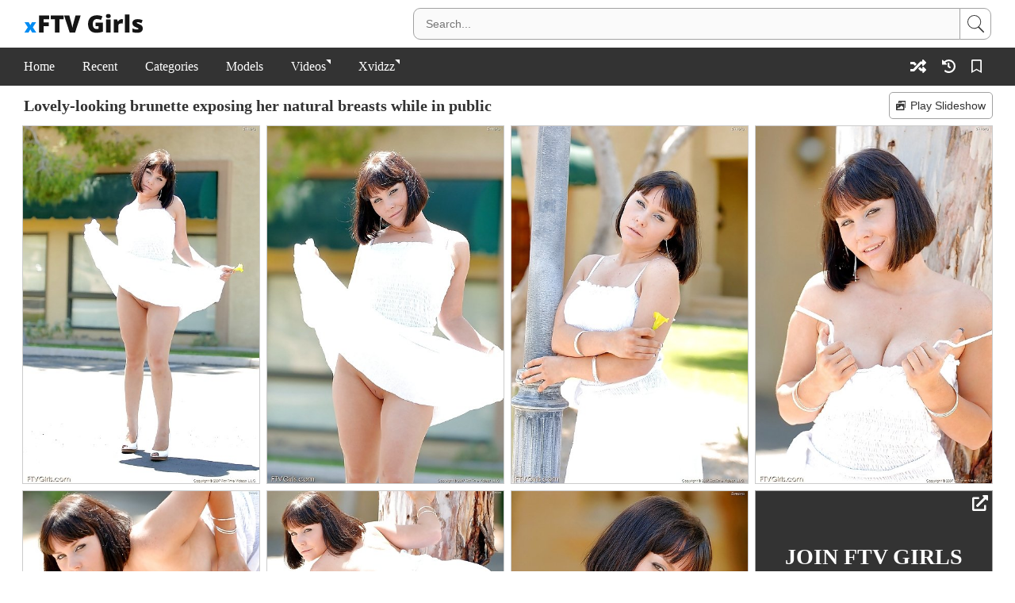

--- FILE ---
content_type: text/html; charset=UTF-8
request_url: https://www.xftvgirls.com/gallery/lovely-looking-brunette-exposing-her-natural-breasts-while-in-public/
body_size: 3662
content:
<!DOCTYPE html><html><head><title>Lovely-looking brunette exposing her natural breasts while in public - FTV Girls</title><meta charset="utf-8"><meta name="RATING" content="RTA-5042-1996-1400-1577-RTA"><meta name="description" content="18 pics of Lovely-looking brunette exposing her natural breasts while in public from FTV Girls. Browse more FREE teen porn pics &amp; young nude girls @ x FTVGirls.com"><meta name="referrer" content="unsafe-url"><meta name="viewport" content="viewport-fit=cover, width=device-width, initial-scale=1.0, minimum-scale=1.0"><link rel="canonical" content="https://www.xftvgirls.com/gallery/lovely-looking-brunette-exposing-her-natural-breasts-while-in-public/"><link rel="stylesheet" href="/xftvgirls-1744638253.css"/><meta name="apple-mobile-web-app-title" content="xFTVGirls"><meta name="application-name" content="xFTVGirls"><meta name="theme-color" content="#FFF"><meta property="og:image" content="https://www.xftvgirls.com/photos/1000/1462/15.jpg"></head><body><div class="header"><div class="safe-area"><div class="container"><div class="left"><a href="/" class="logo" title="x FTV Girls"><img src="/xftvgirls-1744638253.svg" alt="xFTVgirls"></a></div><div class="right"><div class="toggle"><input type="checkbox"><span></span><form class="search" action="/search/"><input type="text" name="q" autocomplete="off" placeholder="Search..."><button type="submit"></button></form></div></div></div></div></div><div class="menu"><div class="safe-area"><div class="container"><div class="toggle"><input type="checkbox"><span></span><ul class="left"><li><a href="/">Home</a></li><li><a href="/recent/">Recent</a></li><li><a href="/categories/">Categories</a></li><li><a href="/models/">Models</a></li><li class="history"><a href="/history/">Watch History</a></li></ul></div><ul class="left"><li><a href="https://www.xvidzz.com/search/?q=ftvgirls" target="_blank" class="external" rel="nofollow">Videos</a></li><li><a href="https://www.xvidzz.com/" target="_blank" class="external" rel="nofollow">Xvidzz</a></li></ul><ul class="right"><li><a href="/random/" title="Random" class="icon-random"><i></i></a></li><li class="history"><a href="/history/" title="History" class="icon-history"><i></i></a></li><li><a href="/favorites/" title="Favorites" class="icon-favorites"><i></i><span></span></a></li></ul></div></div></div><div class="main"><div class="safe-area"><div class="container"><div class="slideshow"><button><i></i>Play Slideshow</button></div><h1>Lovely-looking brunette exposing her natural breasts while in public</h1><div class="thumbs gallery" data-id="1462"><div><a href="https://www.xftvgirls.com/photos/1000/1462/01.jpg" data-size="797x1200"><img src="https://www.xftvgirls.com/thumbs/1000/1462/01.jpg" width="300" height="452"></a></div><div><a href="https://www.xftvgirls.com/photos/1000/1462/02.jpg" data-size="797x1200"><img src="https://www.xftvgirls.com/thumbs/1000/1462/02.jpg" width="300" height="452"></a></div><div><a href="https://www.xftvgirls.com/photos/1000/1462/03.jpg" data-size="797x1200"><img src="https://www.xftvgirls.com/thumbs/1000/1462/03.jpg" width="300" height="452"></a></div><div><a href="https://www.xftvgirls.com/photos/1000/1462/04.jpg" data-size="797x1200"><img src="https://www.xftvgirls.com/thumbs/1000/1462/04.jpg" width="300" height="452"></a></div><div><a href="https://www.xftvgirls.com/photos/1000/1462/05.jpg" data-size="1200x797"><img src="https://www.xftvgirls.com/thumbs/1000/1462/05.jpg" width="300" height="199"></a></div><div><a href="https://www.xftvgirls.com/photos/1000/1462/06.jpg" data-size="1200x797"><img src="https://www.xftvgirls.com/thumbs/1000/1462/06.jpg" width="300" height="199"></a></div><div><a href="https://www.xftvgirls.com/photos/1000/1462/07.jpg" data-size="797x1200"><img src="https://www.xftvgirls.com/thumbs/1000/1462/07.jpg" width="300" height="452"></a></div><div class="join"><a href="/join/" target="_blank" rel="nofollow">Join FTV Girls to GET FULL SET</a></div><div><a href="https://www.xftvgirls.com/photos/1000/1462/08.jpg" data-size="797x1200"><img src="https://www.xftvgirls.com/thumbs/1000/1462/08.jpg" width="300" height="452"></a></div><div><a href="https://www.xftvgirls.com/photos/1000/1462/09.jpg" data-size="797x1200"><img src="https://www.xftvgirls.com/thumbs/1000/1462/09.jpg" width="300" height="452"></a></div><div><a href="https://www.xftvgirls.com/photos/1000/1462/10.jpg" data-size="797x1200"><img src="https://www.xftvgirls.com/thumbs/1000/1462/10.jpg" width="300" height="452"></a></div><div><a href="https://www.xftvgirls.com/photos/1000/1462/11.jpg" data-size="797x1200"><img src="https://www.xftvgirls.com/thumbs/1000/1462/11.jpg" width="300" height="452"></a></div><div><a href="https://www.xftvgirls.com/photos/1000/1462/12.jpg" data-size="797x1200"><img src="https://www.xftvgirls.com/thumbs/1000/1462/12.jpg" width="300" height="452"></a></div><div><a href="https://www.xftvgirls.com/photos/1000/1462/13.jpg" data-size="797x1200"><img src="https://www.xftvgirls.com/thumbs/1000/1462/13.jpg" width="300" height="452"></a></div><div><a href="https://www.xftvgirls.com/photos/1000/1462/14.jpg" data-size="797x1200"><img src="https://www.xftvgirls.com/thumbs/1000/1462/14.jpg" width="300" height="452"></a></div><div><a href="https://www.xftvgirls.com/photos/1000/1462/15.jpg" data-size="797x1200"><img src="https://www.xftvgirls.com/thumbs/1000/1462/15.jpg" width="300" height="452"></a></div><div><a href="https://www.xftvgirls.com/photos/1000/1462/16.jpg" data-size="797x1200"><img src="https://www.xftvgirls.com/thumbs/1000/1462/16.jpg" width="300" height="452"></a></div><div><a href="https://www.xftvgirls.com/photos/1000/1462/17.jpg" data-size="797x1200"><img src="https://www.xftvgirls.com/thumbs/1000/1462/17.jpg" width="300" height="452"></a></div><div><a href="https://www.xftvgirls.com/photos/1000/1462/18.jpg" data-size="1200x797"><img src="https://www.xftvgirls.com/thumbs/1000/1462/18.jpg" width="300" height="199"></a></div></div><div class="pswp" tabindex="-1" role="dialog" aria-hidden="true"><div class="pswp__bg"></div><div class="pswp__scroll-wrap"><div class="pswp__container"><div class="pswp__item"></div><div class="pswp__item"></div><div class="pswp__item"></div></div><div class="pswp__ui pswp__ui--hidden"><div class="pswp__top-bar"><div class="pswp__counter"></div><button class="pswp__button pswp__button--close" title="Close (Esc)"></button><button class="pswp__button pswp__button--share" title="Share"></button><button class="pswp__button pswp__button--fs" title="Toggle fullscreen"></button><button class="pswp__button pswp__button--zoom" title="Zoom in/out"></button><div class="pswp__preloader"><div class="pswp__preloader__icn"><div class="pswp__preloader__cut"><div class="pswp__preloader__donut"></div></div></div></div></div><div class="pswp__share-modal pswp__share-modal--hidden pswp__single-tap"><div class="pswp__share-tooltip"></div></div><button class="pswp__button pswp__button--arrow--left" title="Previous (arrow left)"></button><button class="pswp__button pswp__button--arrow--right" title="Next (arrow right)"></button><div class="pswp__caption"><div class="pswp__caption__center"></div></div><div class="pswp__bottom-link">Join <a href="/join/" target="_blank" rel="nofollow">FTV Girls</a></div></div></div></div><link rel="stylesheet" href="/assets/photoswipe/photoswipe.css"><link rel="stylesheet" href="/assets/photoswipe/default-skin/default-skin.css"><script src="/assets/photoswipe/photoswipe.min.js"></script><script src="/assets/photoswipe/photoswipe-ui-default.min.js"></script><a href="/join/" class="join" target="_blank" rel="nofollow">Join FTV Girls</a><div class="buttons"><div class="models"><div>Models:</div><div> <a href="/models/simora/">Simora</a></div></div><div class="categories"><div>Categories:</div><div> <a href="/categories/brunette/">Brunette</a> <a href="/categories/public/">Public</a></div></div><div class="icons"><div></div><div><button class="icon-twitter"><i></i></button><button class="icon-email"><i></i></button><button class="icon-clipboard"><i></i></button><button class="icon-favorite" data-id="1462"><i></i></button></div></div></div><div class="thumbs related infinite"><div><a href="/gallery/sensational-solo-session-with-a-teen-that-stuffs-herself-with-food/" title="Sensational solo session with a teen that stuffs herself with food"><span>Related</span><img data-src="https://www.xftvgirls.com/thumbs/4000/4251.jpg" src="/assets/1px.gif" alt="Sensational solo session with a teen that stuffs herself with food" class="lazyload" width="300" height="200"></a></div><div><a href="/gallery/dark-haired-gal-with-a-winning-smile-wants-to-expose-her-slit-outdoors/" title="Dark-haired gal with a winning smile wants to expose her slit outdoors"><span>Related</span><img data-src="https://www.xftvgirls.com/thumbs/4000/4325.jpg" src="/assets/1px.gif" alt="Dark-haired gal with a winning smile wants to expose her slit outdoors" class="lazyload" width="300" height="451"></a></div><div><a href="/gallery/ballerina-with-red-hair-striking-various-poses-and-being-kinky-af/" title="Ballerina with red hair striking various poses and being kinky AF"><span>Related</span><img data-src="https://www.xftvgirls.com/thumbs/1/19.jpg" src="/assets/1px.gif" alt="Ballerina with red hair striking various poses and being kinky AF" class="lazyload" width="300" height="200"></a></div><div><a href="/gallery/ravishing-runner-shows-her-tan-lined-ass-while-hanging-out-outdoors/" title="Ravishing runner shows her tan lined ass while hanging out outdoors"><span>Related</span><img data-src="https://www.xftvgirls.com/thumbs/4000/4160.jpg" src="/assets/1px.gif" alt="Ravishing runner shows her tan lined ass while hanging out outdoors" class="lazyload" width="300" height="200"></a></div><div><a href="/gallery/sporty-girl-with-attractive-feet-is-doing-cartwheels-and-stripping-naked/" title="Sporty girl with attractive feet is doing cartwheels and stripping naked"><span>Related</span><img data-src="https://www.xftvgirls.com/thumbs/1/567.jpg" src="/assets/1px.gif" alt="Sporty girl with attractive feet is doing cartwheels and stripping naked" class="lazyload" width="300" height="451"></a></div><div><a href="/gallery/dark-haired-babe-in-colorful-panties-shows-her-bald-slit-for-the-cam/" title="Dark-haired babe in colorful panties shows her bald slit for the cam"><span>Related</span><img data-src="https://www.xftvgirls.com/thumbs/1/493.jpg" src="/assets/1px.gif" alt="Dark-haired babe in colorful panties shows her bald slit for the cam" class="lazyload" width="300" height="451"></a></div><div><a href="/gallery/wonderfully-leggy-young-girl-exposing-her-pussy-and-posing-outdoors/" title="Wonderfully leggy young girl exposing her pussy and posing outdoors"><span>Related</span><img data-src="https://www.xftvgirls.com/thumbs/1/386.jpg" src="/assets/1px.gif" alt="Wonderfully leggy young girl exposing her pussy and posing outdoors" class="lazyload" width="300" height="451"></a></div><div><a href="/gallery/big-tits-babe-showing-her-meaty-ass-and-tits-for-the-camera-too/" title="Big tits babe showing her meaty ass and tits for the camera too"><span>Related</span><img data-src="https://www.xftvgirls.com/thumbs/1000/1175.jpg" src="/assets/1px.gif" alt="Big tits babe showing her meaty ass and tits for the camera too" class="lazyload" width="300" height="200"></a></div><div><a href="/gallery/fun-loving-sporty-girl-shows-her-nude-body-while-hiking-in-hills/" title="Fun-loving sporty girl shows her nude body while hiking in hills"><span>Related</span><img data-src="https://www.xftvgirls.com/thumbs/3000/3042.jpg" src="/assets/1px.gif" alt="Fun-loving sporty girl shows her nude body while hiking in hills" class="lazyload" width="300" height="451"></a></div><div><a href="/gallery/blonde-and-redhead-enjoying-the-hottest-fingering-and-sweetest-kisses/" title="Blonde &amp; redhead enjoying the hottest fingering and sweetest kisses"><span>Related</span><img data-src="https://www.xftvgirls.com/thumbs/1000/1109.jpg" src="/assets/1px.gif" alt="Blonde &amp; redhead enjoying the hottest fingering and sweetest kisses" class="lazyload" width="300" height="200"></a></div><div><a href="/gallery/animal-print-latina-shows-her-immaculate-body-in-various-different-ways/" title="Animal print Latina shows her immaculate body in various different ways"><span>Related</span><img data-src="https://www.xftvgirls.com/thumbs/2000/2447.jpg" src="/assets/1px.gif" alt="Animal print Latina shows her immaculate body in various different ways" class="lazyload" width="300" height="200"></a></div><div><a href="/gallery/gorgeous-lady-dressed-in-a-revealing-outfit-shows-off-her-breasts-and-more/" title="Gorgeous lady dressed in a revealing outfit shows off her breasts and more"><span>Related</span><img data-src="https://www.xftvgirls.com/thumbs/1/754.jpg" src="/assets/1px.gif" alt="Gorgeous lady dressed in a revealing outfit shows off her breasts and more" class="lazyload" width="300" height="451"></a></div><div><a href="/gallery/bodacious-babe-in-a-black-dress-shows-her-natural-breasts-and-juicy-pussy/" title="Bodacious babe in a black dress shows her natural breasts and juicy pussy"><span>Related</span><img data-src="https://www.xftvgirls.com/thumbs/1/181.jpg" src="/assets/1px.gif" alt="Bodacious babe in a black dress shows her natural breasts and juicy pussy" class="lazyload" width="300" height="200"></a></div><div><a href="/gallery/young-blonde-with-a-gorgeous-slit-fucks-herself-silly-with-a-toy/" title="Young blonde with a gorgeous slit fucks herself silly with a toy"><span>Related</span><img data-src="https://www.xftvgirls.com/thumbs/1000/1149.jpg" src="/assets/1px.gif" alt="Young blonde with a gorgeous slit fucks herself silly with a toy" class="lazyload" width="300" height="451"></a></div><div><div class="a"><div class="b"><iframe scrolling="no" allowtransparency="true" marginheight="0" marginwidth="0" src="/a.html" width="100%" height="100%" frameborder="0"></iframe></div></div></div><div><a href="/gallery/adorable-teen-in-a-striped-t-shirt-shows-her-small-breasts-outdoors/" title="Adorable teen in a striped t-shirt shows her small breasts outdoors"><span>Related</span><img data-src="https://www.xftvgirls.com/thumbs/1/367.jpg" src="/assets/1px.gif" alt="Adorable teen in a striped t-shirt shows her small breasts outdoors" class="lazyload" width="300" height="451"></a></div><div><a href="/gallery/skinny-beauty-indulging-in-big-dildo-masturbation-in-this-one/" title="Skinny beauty indulging in big dildo masturbation in this one"><span>Related</span><img data-src="https://www.xftvgirls.com/thumbs/1000/1280.jpg" src="/assets/1px.gif" alt="Skinny beauty indulging in big dildo masturbation in this one" class="lazyload" width="300" height="199"></a></div><div><a href="/gallery/pasty-babe-showing-her-feet-and-being-kinky-as-well-in-a-hot-gallery/" title="Pasty babe showing her feet and being kinky as well in a hot gallery"><span>Related</span><img data-src="https://www.xftvgirls.com/thumbs/1000/1180.jpg" src="/assets/1px.gif" alt="Pasty babe showing her feet and being kinky as well in a hot gallery" class="lazyload" width="300" height="200"></a></div><div><a href="/gallery/blonde-with-sexy-feet-decides-to-also-fuck-an-oversized-cucumber/" title="Blonde with sexy feet decides to also fuck an oversized cucumber"><span>Related</span><img data-src="https://www.xftvgirls.com/thumbs/3000/3696.jpg" src="/assets/1px.gif" alt="Blonde with sexy feet decides to also fuck an oversized cucumber" class="lazyload" width="300" height="200"></a></div><div><a href="/gallery/mesmerizingly-appealing-brunette-exposes-her-big-tits-outdoors/" title="Mesmerizingly appealing brunette exposes her big tits outdoors"><span>Related</span><img data-src="https://www.xftvgirls.com/thumbs/1/294.jpg" src="/assets/1px.gif" alt="Mesmerizingly appealing brunette exposes her big tits outdoors" class="lazyload" width="300" height="451"></a></div><div><a href="/gallery/fit-girl-performs-some-sick-kicks-before-stripping-naked-on-the-road/" title="Fit girl performs some sick kicks before stripping naked on the road"><span>Related</span><img data-src="https://www.xftvgirls.com/thumbs/3000/3588.jpg" src="/assets/1px.gif" alt="Fit girl performs some sick kicks before stripping naked on the road" class="lazyload" width="300" height="200"></a></div></div></div></div></div><div class="footer"><div class="safe-area"><div class="container"><div class="copyright">&copy; 2020-2026, www.xftvgirls.com</div></div></div></div><div class="overlay"></div><script src="/xftvgirls-1744638253.js"></script><script type="text/javascript" > (function(m,e,t,r,i,k,a){m[i]=m[i]||function(){(m[i].a=m[i].a||[]).push(arguments)}; m[i].l=1*new Date();k=e.createElement(t),a=e.getElementsByTagName(t)[0],k.async=1,k.src=r,a.parentNode.insertBefore(k,a)}) (window, document, "script", "https://mc.yandex.ru/metrika/tag.js", "ym"); ym(60641530, "init", { clickmap:true, trackLinks:true, accurateTrackBounce:true, webvisor:true }); </script> <noscript><div><img src="https://mc.yandex.ru/watch/60641530" style="position:absolute; left:-9999px;" alt="" /></div></noscript><script defer src="https://static.cloudflareinsights.com/beacon.min.js/vcd15cbe7772f49c399c6a5babf22c1241717689176015" integrity="sha512-ZpsOmlRQV6y907TI0dKBHq9Md29nnaEIPlkf84rnaERnq6zvWvPUqr2ft8M1aS28oN72PdrCzSjY4U6VaAw1EQ==" data-cf-beacon='{"version":"2024.11.0","token":"42dc60a755bf438a8ef6d1eae2b33697","r":1,"server_timing":{"name":{"cfCacheStatus":true,"cfEdge":true,"cfExtPri":true,"cfL4":true,"cfOrigin":true,"cfSpeedBrain":true},"location_startswith":null}}' crossorigin="anonymous"></script>
</body></html>

--- FILE ---
content_type: text/css
request_url: https://www.xftvgirls.com/xftvgirls-1744638253.css
body_size: 4177
content:
button,hr,input {
	overflow: visible;
}

audio,canvas,progress,video {
	display: inline-block;
}

progress,sub,sup {
	vertical-align: baseline;
}

[type=checkbox],[type=radio],legend {
	box-sizing: border-box;
	padding: 0;
}

article,aside,details,figcaption,figure,footer,header,main,menu,nav,section {
	display: block;
}

h1 {
	font-size: 2em;
	margin: .67em 0;
}

figure {
	margin: 1em 40px;
}

hr {
	box-sizing: content-box;
	height: 0;
}

code,kbd,pre,samp {
	font-family: monospace,monospace;
	font-size: 1em;
}

a {
	background-color: transparent;
	-webkit-text-decoration-skip: objects;
}

abbr[title] {
	border-bottom: none;
	text-decoration: underline;
	text-decoration: underline dotted;
}

b,strong {
	font-weight: bolder;
}

dfn {
	font-style: italic;
}

mark {
	background-color: #ff0;
	color: #000;
}

small {
	font-size: 80%;
}

sub,sup {
	font-size: 75%;
	line-height: 0;
	position: relative;
}

sub {
	bottom: -.25em;
}

sup {
	top: -.5em;
}

audio:not([controls]) {
	display: none;
	height: 0;
}

img {
	border-style: none;
}

svg:not(:root) {
	overflow: hidden;
}

button,input,optgroup,select,textarea {
	font-family: sans-serif;
	font-size: 100%;
	line-height: 1.15;
	margin: 0;
}

input,button,select {
	text-transform: none;
	outline: none;
}

[type=reset],[type=submit],button,html [type=button] {
	-webkit-appearance: button;
}

[type=button]::-moz-focus-inner,[type=reset]::-moz-focus-inner,[type=submit]::-moz-focus-inner,button::-moz-focus-inner {
	border-style: none;
	padding: 0;
}

[type=button]:-moz-focusring,[type=reset]:-moz-focusring,[type=submit]:-moz-focusring,button:-moz-focusring {
	outline: ButtonText dotted 1px;
}

fieldset {
	padding: .35em .75em .625em;
}

legend {
	color: inherit;
	display: table;
	max-width: 100%;
	white-space: normal;
}

textarea {
	overflow: auto;
}

[type=number]::-webkit-inner-spin-button,[type=number]::-webkit-outer-spin-button {
	height: auto;
}

[type=search] {
	-webkit-appearance: textfield;
	outline-offset: -2px;
}

[type=search]::-webkit-search-cancel-button,[type=search]::-webkit-search-decoration {
	-webkit-appearance: none;
}

::-webkit-file-upload-button {
	-webkit-appearance: button;
	font: inherit;
}

summary {
	display: list-item;
}

[hidden],template {
	display: none;
}

html {
	overflow-y: scroll;
	line-height: 1.15;
	-ms-text-size-adjust: 100%;
	-webkit-text-size-adjust: 100%;
	-webkit-tap-highlight-color: transparent;
	min-width: 320px;
	height: 100%;
}

body {
	margin: 0;
	color: #2b3e50;
	font-family: helvetica neue,open sans;
	font-size: 14px;
	font-weight: 400;
	position: relative;
	min-height: 100%;
}

a {
	text-decoration: none;
	color: #333333;
}
a:hover {
	color: #008CF3;
}

b {
	font-weight: 600;
}

ul,li {
	list-style: none;
	padding: 0;
	margin: 0;
}

.safe-area {
	padding-left: env(safe-area-inset-left);
	padding-right: env(safe-area-inset-right);
}

.container {
	max-width: 1240px;
	margin: 0 auto;
}

.header {
}

.header .container,
.menu .container {
	box-sizing: border-box;
	display: table;
	width: 100%
}
.header .container {
	padding: 10px;
}
.menu .container {
	padding: 15px 10px;
}

.container .left,
.container .right {
	display: table-cell;
	vertical-align: top;
	white-space: nowrap;
}
.header .container .left {
	font-size: 0;
}
.container .right {
	padding-left: 35px;
	text-align: right;
}
.menu .container .right {
	font-size: 0;
	padding-right: 5px;
}


.logo {
	display: inline-block;
	margin: 7px 0 6px 0;
	z-index: 4;
	position: relative;
}

.logo img {
	display: block;
	width: 156px;
	height: 27px;
}

.search {
	display: flex;
}

.search input,
.search button {
	color: #000000;
	background-color: #FAFAFA;
	border: 1px solid #A2A2A2;
	margin: 0;
	padding: 0;
	border-radius: 9px;
	height: 40px;
	vertical-align: top;
	-webkit-appearance: none;
}

.search input {
	flex: 1;
	border-top-right-radius: 0;
	border-bottom-right-radius: 0;
	width: 100%;
	box-sizing: border-box;
	padding-left: 15px;
	font-size: 14px;
}

.search button {
	border-top-left-radius: 0;
	border-bottom-left-radius: 0;
	width: 40px;
	background: #FFFFFF url(/assets/icon_search.svg) center no-repeat;
	cursor: pointer;
	float: right;
	margin-left: -1px;
}

.menu {
	background-color: #333333;
	overflow: hidden;
}

.menu ul {
}

.menu li {
	font-size: 16px;
	display: inline-block;
}
.menu .left li+li {
	margin-left: 35px;
}
.menu .right li+li {
	margin-left: 20px;
}

.menu li a {
	color: #FFFFFF;
	position: relative;
	display: block;
}

.menu li a:hover {
	color: #5FBBFF;
}

.menu li a.external {
	padding-right: 6px;
}
.menu li a.external:after {
	content: "";
	display: block;
	width: 6px;
	height: 6px;
	background: url(/assets/icon_external.svg) center no-repeat;
	position: absolute;
	top: 0;
	right: 0;
}

.main {
}

h1 {
	font-weight: 600;
	margin: 0;
	padding: 10px;
	color: #333333;
	font-size: 20px;
	line-height: 30px;
}

.footer {
	font-size: 14px;
	padding: 20px;
}

.copyright {
	text-align: center;
	font-weight: 600;
	padding-top: 20px;
}

.thumbs {
	font-size: 0;
	position: relative;
	margin: -4px 4px;
}

.thumbs>* {
	font-size: 14px;
}

.thumbs>div {
	display: inline-block;
	padding: 4px;
	line-height: 1em;
	font-weight: 300;
	vertical-align: top;
	overflow: hidden;
	box-sizing: border-box;
	position: relative;
}

.thumbs>div:before {
	content: "Loading...";
	position: absolute;
	top: calc(50% - 15px);
	left: 0;
	right: 0;
	font-size: 24px;
	color: #888;
	z-index: 1;
	text-align: center;
}

.thumbs>div>a {
	position: relative;
	display: block;
	background-color: #eee;
}
.thumbs>div>a.online:before {
	content: '';
	z-index: 3;
	background: url('/assets/online.svg') center no-repeat;
	width: 57px;
	height: 18px;
	position: absolute;
	top: 2px;
	right: 3px;
}
.thumbs>div>a>img {
	display: block;
	box-sizing: border-box;
	position: relative;
	z-index: 2;
}

.thumbs>div>a>img,
.thumbs>div>a>img.lazyload,
.thumbs>div>a>img.lazyload.loaded {
	border: 1px solid #ccc;
	color: #ccc;
}

.thumbs>div>a>span {
	position: absolute;
	top: 1px;
	left: 1px;
	display: block;
	background-color: #000000;
	background-color: rgba(0, 0, 0, 0.5);
	color: #fff;
	font-size: 14px;
	font-weight: 400;
	line-height: 1em;
	white-space: nowrap;
	padding: 7px 10px;
	z-index: 3;
}

.thumbs>div>a:hover>span {
	background-color: #008CF3;
	background-color: rgba(0, 140, 243, 0.5);
}


#loading {
	display: none;
	color: #008CF3;
	font-size: 90px;
	text-indent: -9999em;
	overflow: hidden;
	width: 1em;
	height: 1em;
	border-radius: 50%;
	margin: 72px auto;
	position: relative;
	-webkit-transform: translateZ(0);
	-ms-transform: translateZ(0);
	transform: translateZ(0);
	-webkit-animation: load6 1.7s infinite ease,round 1.7s infinite ease;
	animation: load6 1.7s infinite ease,round 1.7s infinite ease;
}

@-webkit-keyframes load6 {
	0%,100%,5%,95% {
		box-shadow: 0 -.83em 0 -.4em,0 -.83em 0 -.42em,0 -.83em 0 -.44em,0 -.83em 0 -.46em,0 -.83em 0 -.477em;
	}

	10%,59% {
		box-shadow: 0 -.83em 0 -.4em,-.087em -.825em 0 -.42em,-.173em -.812em 0 -.44em,-.256em -.789em 0 -.46em,-.297em -.775em 0 -.477em;
	}

	20% {
		box-shadow: 0 -.83em 0 -.4em,-.338em -.758em 0 -.42em,-.555em -.617em 0 -.44em,-.671em -.488em 0 -.46em,-.749em -.34em 0 -.477em;
	}

	38% {
		box-shadow: 0 -.83em 0 -.4em,-.377em -.74em 0 -.42em,-.645em -.522em 0 -.44em,-.775em -.297em 0 -.46em,-.82em -.09em 0 -.477em;
	}
}

@keyframes load6 {
	0%,100%,5%,95% {
		box-shadow: 0 -.83em 0 -.4em,0 -.83em 0 -.42em,0 -.83em 0 -.44em,0 -.83em 0 -.46em,0 -.83em 0 -.477em;
	}

	10%,59% {
		box-shadow: 0 -.83em 0 -.4em,-.087em -.825em 0 -.42em,-.173em -.812em 0 -.44em,-.256em -.789em 0 -.46em,-.297em -.775em 0 -.477em;
	}

	20% {
		box-shadow: 0 -.83em 0 -.4em,-.338em -.758em 0 -.42em,-.555em -.617em 0 -.44em,-.671em -.488em 0 -.46em,-.749em -.34em 0 -.477em;
	}

	38% {
		box-shadow: 0 -.83em 0 -.4em,-.377em -.74em 0 -.42em,-.645em -.522em 0 -.44em,-.775em -.297em 0 -.46em,-.82em -.09em 0 -.477em;
	}
}

@-webkit-keyframes round {
	0% {
		-webkit-transform: rotate(0);
		transform: rotate(0);
	}

	100% {
		-webkit-transform: rotate(360deg);
		transform: rotate(360deg);
	}
}

@keyframes round {
	0% {
		-webkit-transform: rotate(0);
		transform: rotate(0);
	}

	100% {
		-webkit-transform: rotate(360deg);
		transform: rotate(360deg);
	}
}

.slideshow {
	float: right;
	display: none;
}

.slideshow button {
	color: #333333;
	background-color: #fff;
	border: 1px solid #a2a2a2;
	border-radius: 5px;
	cursor: pointer;
	margin: 8px;
	padding: 8px;
}

.slideshow button i {
	width: 12px;
	height: 12px;
	background-image: url(/assets/icon_slideshow.svg);
	background-repeat: no-repeat;
	background-position: top left;
	display: inline-block;
	background-size: 15px 12px;
	margin: 0 6px -1px 0;
}

.slideshow button:hover {
	background-color: #DBDBDB;
	border-color: #DBDBDB;
}


@media screen and (min-width: 1565px) {
	.container {
		max-width: 1550px;
	}
}

@media screen and (max-width: 1254px) {
	.container {
		width: 100%;
	}
	.thumbs>div {
		width: 25%;
	}
	.thumbs>div.join>a,
	.thumbs>div>a>img,
	.thumbs.gallery>div>a>img {
		width: 100%;
		height: auto !important;
	}
	.thumbs>div.join>a {
		max-width: 100%;
	}
}

@media screen and (max-width: 960px) {
	.header {
		padding: 0;
	}
	.main h1 {
		font-size: 14px;
	}
	.thumbs>div {
		width: 33.33333%;
	}
	.slideshow {
		float: left;
	}

	.slideshow button {
		font-size: 0;
		margin: 10px 8px;
	}

	.slideshow button i {
		margin: 0;
	}
}

@media screen and (min-width: 768px) and (max-width: 840px) {
	.menu .left li+li {
		margin-left: 25px;
	}
	.menu .container .right {
		padding-left: 25px;
	}
}

@media screen and (max-width: 734px) {
	.thumbs>div {
		width:50%;
	}
	.menu .left li {
		font-size: 18px;
	}
	.menu .left li+li {
		margin-left: 25px;
	}
}

@media screen and (max-width: 460px) {
	.thumbs>div {
		width:100%;
	}
}

@media screen and (max-width: 442px) {
	.menu .left li+li {
		margin-left: 19px;
	}
	.menu .left li {
		font-size: 17px;
	}
}

@media screen and (max-width: 374px) {
	.menu .left li {
		font-size: 15px;
	}
	.menu .left li+li {
		margin-left: 12px;
	}
	.menu .container .right {
		padding-left: 20px;
	}
	.menu .right li+li {
		margin-left: 15px;
	}
}


.pswp__bottom-link {
	position: absolute;
	bottom: 15px;
	width: 100%;
	text-align: center;
	color: #FFFFFF;
	text-shadow: 0 0 1px #000000;
}
.pswp__bottom-link a {
	color: #FFFFFF;
}
.pswp__bottom-link a:hover {
	color: #5FBBFF;
}

[class^=icon-],
[class*=" icon-"] {
	border: none;
	cursor: pointer;
	padding: 0;
}

[class^=icon-] i,
[class*=" icon-"] i {
	display: block;
	width: 20px;
	height: 17px;
	background-size: auto;
	background-repeat: no-repeat;
	background-position-x: left;
	background-position-y: top;
}
[class^=icon-]:hover i,
[class*=" icon-"]:hover i {
	background-position-y: bottom;
}
[class^=icon-].added i,
[class*=" icon-"].added i {
	background-position-x: right;
}


.icon-history i {
	background-image: url(/assets/icon_history.svg);
	width: 17px;
}
.icon-random i {
	background-image: url(/assets/icon_random.svg);
}
.icon-favorites i {
	background-image: url(/assets/icon_favorites.svg);
}
.icon-twitter i {
	background-image: url(/assets/icon_twitter.svg);
}
.icon-email i {
	background-image: url(/assets/icon_email.svg);
}
.icon-clipboard i {
	background-image: url(/assets/icon_clipboard.svg);
}
.icon-vr i {
	background-image: url(/assets/icon_vr.svg);
	width: 28px;
}
.icon-favorite i {
	background-image: url(/assets/icon_favorite.svg);
}

.icon-favorites {
	position: relative;
}
.icon-favorites span {
	display: none;
	font-size: 10px;
	font-weight: 400;
	padding: 0 3px;
	background-color: red;
	border-radius: 2px;
	color: #fff;
	text-indent: 0;
	position: absolute;
	top: -5px;
	right: -5px;
}

.buttons {
	display: table;
	color: #000;
	font-size: 16px;
	font-weight: 400;
	padding-bottom: 15px;
}
.buttons>div {
	display: table-row;
}
.buttons>div>div {
	display: table-cell;
	padding: 5px 10px;
}
.buttons>div>div ~ div {
	font-size: 0;
}

.buttons a {
	display: inline-block;
	color: #FFFFFF;
	background-color: #6E6E6E;
	border-radius: 3px;
	padding: 9px 22px;
	font-size: 16px;
}

.buttons a:hover {
	color: #D8D8D8;
	background-color: #4D4D4D;
}

.buttons .icons {
	font-size: 0;
}
.buttons .icons [class^=icon-] i,
.buttons .icons [class*=" icon-"] i {
	width: 36px;
	height: 36px;
}
.buttons a,
.buttons button {
	margin: 2px 3px 3px 2px;
}

div.join {

}
div.join:before {
	content: none;
}
div.join a,
a.join {
	display: block;
	height: 200px;
	text-align: center;
	text-transform: uppercase;
	font-size: 54px;
	line-height: initial;
	font-weight: 600;
	background-color: #333333;
	border: 1px solid #A2A2A2;
	color: #FFF;
	position: relative;
	box-sizing: border-box;
	padding: 25px;
	display: flex;
	justify-content: center;
	align-items: center;
}
div.join a:hover,
a.join:hover {
	color: #5BB0EF;
}
div.join a:before,
a.join:before {
	content: ' ';
	display: block;
	width: 20px;
	height: 20px;
	position: absolute;
	top: 5px;
	right: 5px;
	background: url(/assets/icon_link.svg) no-repeat;
}
div.join a {
	max-width: 300px;
	font-size: 2em;
}
a.join {
	min-width: 200px;
	max-width: 800px;
	margin: 8px;
}

.thumbs p {
	margin: 20px 10px;
}

.toggle input[type=checkbox],
.toggle span {
	display: none;
}
.menu .left {
	width: 100%;
}
.toggle .left {
	padding-right: 35px;
}

@media screen and (max-width: 767px) {
	.header .container .right {
		padding-left: 20px;
		padding-right: 54px;
	}
	.toggle input[type=checkbox],
	.toggle span {
		width: 28px;
		height: 24px;
		position: absolute;
		top: 18px;
		right: 18px;
	}
	.menu .toggle input[type=checkbox],
	.menu .toggle span {
		display: block;
	}
	.toggle input[type=checkbox] {
		cursor: pointer;
		opacity: 0;
		-webkit-touch-callout: none;
		z-index: 3;
	}
	.toggle span {
		z-index: 2;
		background-position: center;
		background-repeat: no-repeat;
	}
	.menu .toggle span {
		background-image: url(/assets/icon_menu.svg);
	}
	.toggle input[type=checkbox]:checked ~ span {
		background-image: url(/assets/icon_close.svg) !important;
	}

	.toggle .left {
		display: none;
		position: absolute;
		top: 60px;
		right: 0;
		padding: 30px;
		text-align: left;
		background-color: #333;
		z-index: 10;
		width: 140px;
	}
	.toggle input[type=checkbox]:checked ~ .left {
		display: block;
	}
	.toggle .left li {
		display: block;
		margin: 0 !important;
		font-weight: 400;
	}
	.toggle .left li + li {
		margin-top: 35px !important;
	}
	.toggle .left li a {
		position: relative;
		padding-left: 29px;
	}
	.toggle .left li a:before {
		content: "";
		display: block;
		width: 19px;
		height: 13px;
		position: absolute;
		top: 3px;
		left: 0;
		background-size: 19px 13px;
		background-position: center;
		background-repeat: no-repeat;
	}
	.toggle .left li:nth-child(1) a:before {
		background-image: url(/assets/icon_home.svg);
	}
	.toggle .left li:nth-child(2) a:before {
		background-image: url(/assets/icon_recent.svg);
	}
	.toggle .left li:nth-child(3) a:before {
		background-image: url(/assets/icon_categories.svg);
	}
	.toggle .left li:nth-child(4) a:before {
		background-image: url(/assets/icon_models.svg);
	}
	.toggle .left li:nth-child(5) a:before {
		background-image: url(/assets/icon_history.svg);
	}
	.toggle .left li:nth-child(6) a:before {
		background-image: url(/assets/icon_vr.svg);
	}
	.toggle .left li.history a:before {
		background-size: 13px auto;
		background-position-y: top;
	}
	.toggle .left li.vr a:before {
		background-size: 19px auto;
		background-position-y: top;
	}
}

@media screen and (max-width: 442px) {
	.header .toggle input[type=checkbox],
	.header .toggle span {
		display: block;
		right: 66px;
	}
	.header .toggle span {
		background-image: url(/assets/icon_search1.svg);
	}
	.toggle .search {
		display: none;
		position: absolute;
		top: 60px;
		left: 0;
		right: 0;
		z-index: 10;
	}
	.toggle input[type=checkbox]:checked ~ .search {
		display: flex;
	}
	.search input,
	.search button {
		border-radius: 0;
		height: 60px;
		font-size: 16px;
	}
	.search input {
		border-left: none;
	}
	.search button {
		border-right: none;
		width: 60px;
	}
}

.menu .left .history, .menu .left .vr {
	display: none;
}
@media screen and (max-width: 430px) {
	.menu .left .history, .menu .left .vr {
		display: block;
	}
	.menu .right .history, .menu .right .vr {
		display: none;
	}
}

.overlay {
	display: none;
	position: absolute;
	top: 60px;
	left: 0;
	right: 0;
	background-color: #000;
	background-color: rgb(0,0,0,0.8);
	z-index: 9;
	height: 100%;
	height: calc(100% - 60px);
}

.a{
	width: 300px;
	height: 250px;
	position: relative;
}
.a>.b{
	position: absolute;
	top: 0;
	right: 0;
	bottom: 0;
	left: 0;
	overflow: hidden;
	z-index: 2;
	border: 1px solid #ccc;
}
.a>.b>iframe {
	display: block;
}
@media screen and (max-width:1251px){
	.a {
		width: 100%;
		height: auto;
		padding-top: 83%;
	}
}


--- FILE ---
content_type: image/svg+xml
request_url: https://www.xftvgirls.com/assets/icon_favorite.svg
body_size: -200
content:
<svg xmlns="http://www.w3.org/2000/svg" width="73" height="73" xmlns:v="https://vecta.io/nano"><rect fill="#008cf3" width="36" height="36" rx="4"/><path d="M12 26V11.5c0-.828.689-1.5 1.538-1.5h9.231c.85 0 1.538.672 1.538 1.5V26l-6.154-3.5L12 26z" fill="#fff"/><rect fill="#333" y="37" width="36" height="36" rx="4"/><path d="M12 63V48.5c0-.828.689-1.5 1.538-1.5h9.231c.85 0 1.538.672 1.538 1.5V63l-6.154-3.5L12 63z" fill="#fff"/><rect fill="#008cf3" x="37" width="36" height="36" rx="4"/><path d="M49 26V11.5c0-.828.689-1.5 1.538-1.5h9.231c.85 0 1.538.672 1.538 1.5V26l-6.154-3.5L49 26z" fill="#fff"/><rect fill="#333" x="37" y="37" width="36" height="36" rx="4"/><path d="M49 63V48.5c0-.828.689-1.5 1.538-1.5h9.231c.85 0 1.538.672 1.538 1.5V63l-6.154-3.5L49 63z" fill="#fff"/></svg>